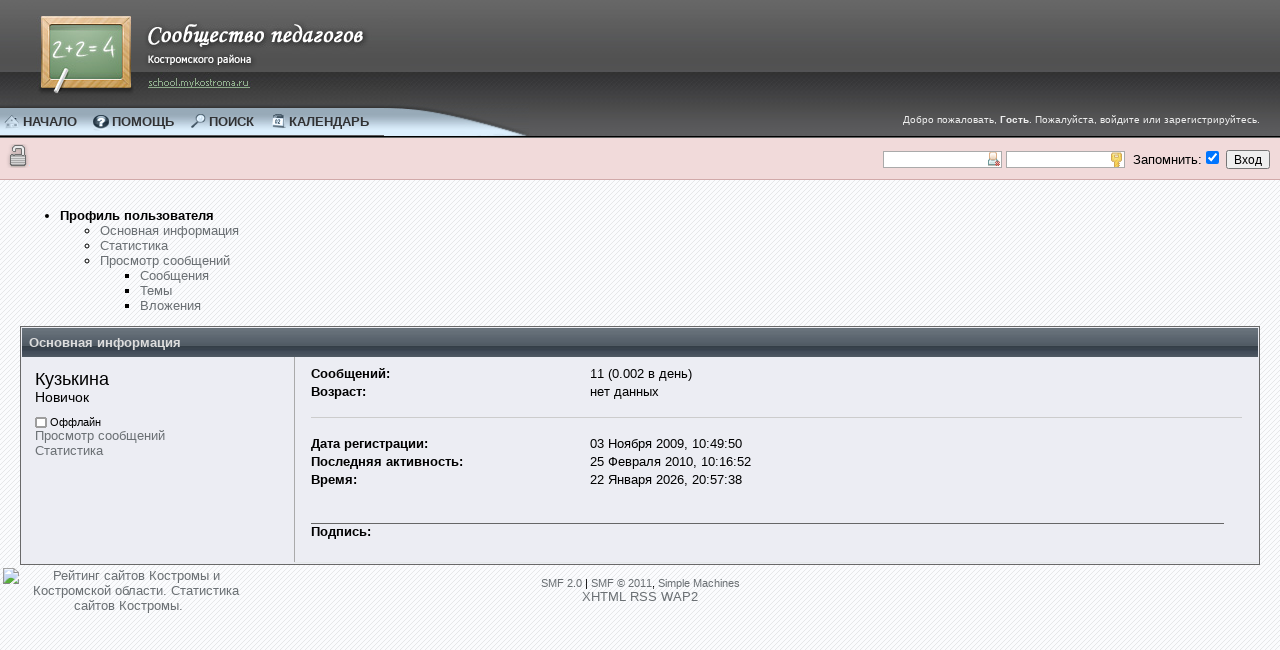

--- FILE ---
content_type: text/html; charset=windows-1251
request_url: http://school.mykostroma.ru/index.php?PHPSESSID=tjhu94pg36ua48vaoqvc3i32g2&action=profile;area=summary;u=358
body_size: 3516
content:
<!DOCTYPE html PUBLIC "-//W3C//DTD XHTML 1.0 Transitional//EN" "http://www.w3.org/TR/xhtml1/DTD/xhtml1-transitional.dtd">
<html xmlns="http://www.w3.org/1999/xhtml"><head>
	<meta http-equiv="Content-Type" content="text/html; charset=windows-1251" />
	<meta name="description" content="Профиль пользователя Кузькина" />
	<meta name="keywords" content="SMF, русский, скачать, моды, руссификация, темы, для, smf, форум, поддержка" />
	<meta name="verify-v1" content="52t1TsMiCuaOFW48eXmXiANYhNUlqXa3WTsPwHYCwp4=" />
	<link rel="shortcut icon" href="/fav.ico" />
	<script language="JavaScript" type="text/javascript" src="http://school.mykostroma.ru/Themes/default/scripts/script.js?b21"></script>
	<script language="JavaScript" type="text/javascript" src="http://school.mykostroma.ru/Themes/default/scripts/theme.js?b21"></script>
	<!--[if lt IE 7]>
		<script defer type="text/javascript" src="http://school.mykostroma.ru/Themes/default/scripts/pngfix.js"></script>
		<![endif]-->
	<script language="JavaScript" type="text/javascript"><!-- // --><![CDATA[
		var smf_theme_url = "http://school.mykostroma.ru/Themes/runet";
		var smf_default_theme_url = "http://school.mykostroma.ru/Themes/default";
		var smf_images_url = "http://school.mykostroma.ru/Themes/runet/images";
		var smf_scripturl = "http://school.mykostroma.ru/index.php?PHPSESSID=tjhu94pg36ua48vaoqvc3i32g2&amp;";
		var smf_iso_case_folding = false;
		var smf_charset = "windows-1251";
		var ajax_notification_text = "Загружается...";
		var ajax_notification_cancel_text = "Отменить";
	// ]]></script>
	<title>Профиль пользователя Кузькина</title>
	<link rel="stylesheet" type="text/css" href="http://school.mykostroma.ru/Themes/runet/style.css?b21" />
	<link rel="stylesheet" type="text/css" href="http://school.mykostroma.ru/Themes/default/css/print.css?b21" media="print" />
	<link rel="help" href="http://school.mykostroma.ru/index.php?PHPSESSID=tjhu94pg36ua48vaoqvc3i32g2&amp;action=help" />
	<link rel="search" href="http://school.mykostroma.ru/index.php?PHPSESSID=tjhu94pg36ua48vaoqvc3i32g2&amp;action=search" />
	<link rel="contents" href="http://school.mykostroma.ru/index.php?PHPSESSID=tjhu94pg36ua48vaoqvc3i32g2&amp;" />
	<link rel="alternate" type="application/rss+xml" title="Сообщество педагогов Костромского района - RSS" href="http://school.mykostroma.ru/index.php?PHPSESSID=tjhu94pg36ua48vaoqvc3i32g2&amp;type=rss;action=.xml" />
	<link rel="stylesheet" type="text/css" id="compat_css" href="http://school.mykostroma.ru/Themes/default/css/compat.css" />

	<script language="JavaScript" type="text/javascript"><!-- // --><![CDATA[
		// Create the main header object.
		var mainHeader = new smfToggle("upshrink", false);
		mainHeader.useCookie(1);
		mainHeader.setOptions("collapse_header", "412a799c0f3470b2a838050534288475");
		mainHeader.addToggleImage("upshrink", "/upshrink.gif", "/upshrink2.gif");
		mainHeader.addTogglePanel("upshrinkHeader");
		mainHeader.addTogglePanel("upshrinkHeader2");
	// ]]></script>
</head>
<body><table cellpadding="0" cellspacing="0" width="100%">
				  <tr>
						 <td>																	
								<table cellpadding="0" cellspacing="0"  class="logobg">
																										<tr>
																											 <td><img src="http://school.mykostroma.ru/Themes/runet/images/smflogo.jpg" style="margin-left: 20px;" title="Сообщество педагогов Костромского района " alt="Logo" />																			  
	</td></tr>
						</table>			 
	</td>
  </tr><tr>			
	 <td><table cellpadding="0" cellspacing="0" class="menu_nav_panel_bg" width="100%"><tr><td>																										 
			<table cellpadding="0" cellspacing="0" class="menubg"><tr><td id="home"><a href="http://school.mykostroma.ru/index.php?PHPSESSID=tjhu94pg36ua48vaoqvc3i32g2&amp;action=forum"><span>Начало</span></a></td><td id="help"><a href="http://school.mykostroma.ru/index.php?PHPSESSID=tjhu94pg36ua48vaoqvc3i32g2&amp;action=help"><span>Помощь</span></a></td><td id="search"><a href="http://school.mykostroma.ru/index.php?PHPSESSID=tjhu94pg36ua48vaoqvc3i32g2&amp;action=search"><span>Поиск</span></a></td><td id="calendar"><a href="http://school.mykostroma.ru/index.php?PHPSESSID=tjhu94pg36ua48vaoqvc3i32g2&amp;action=calendar"><span>Календарь</span></a></td>						 
						</tr></table></td><td valign="top"><img src="http://school.mykostroma.ru/Themes/runet/images/menu_right.gif" alt="" /></td><td width="100%" align="right"><span class="hello_member">Добро пожаловать, <strong>Гость</strong>. Пожалуйста, <a href="http://school.mykostroma.ru/index.php?PHPSESSID=tjhu94pg36ua48vaoqvc3i32g2&amp;action=login">войдите</a> или <a href="http://school.mykostroma.ru/index.php?PHPSESSID=tjhu94pg36ua48vaoqvc3i32g2&amp;action=register">зарегистрируйтесь</a>.</span></td></tr></table></td></tr></table><table cellpadding="0" cellspacing="0" width="100%" class="shadow">
			 <tr>
				<td><img src="http://school.mykostroma.ru/Themes/runet/images/blank.gif" height="0" alt="" /></td>
			 </tr>
			</table><table cellpadding="10" cellspacing="0" width="100%" class="ghostpanel" border="0"><tr>
				<td style="font-family: Verdana; color: #212121; font-size: 12px;">&nbsp;&nbsp;&nbsp;&nbsp;&nbsp;&nbsp;&nbsp;&nbsp;</td><td align="right"><form action="http://school.mykostroma.ru/index.php?PHPSESSID=tjhu94pg36ua48vaoqvc3i32g2&amp;action=login2" method="post" accept-charset="windows-1251" style="margin: 0;">
	<input type="text" name="user"  size="15" value="" style="background: #FFF url(http://school.mykostroma.ru/Themes/runet/images/login1.gif) right no-repeat; border: 1px solid #aaa;" alt="" />
	<input type="password" name="passwrd"  size="15"  value="" style="background: #FFF url(http://school.mykostroma.ru/Themes/runet/images/password.gif) right no-repeat; border: 1px solid #aaa;" alt=""  />&nbsp;
	Запомнить:<input type="checkbox" name="cookieneverexp"  checked="checked" class="check" />
	<input type="submit" value="Вход" />
	</form></td></tr></table><br />
	<div id="bodyarea" style="padding: 0px 20px 0 20px;">
	<div id="adm_container">
		<ul class="admin_menu" id="dropdown_menu_1">
			<li class="first chosen last last_chosen"><h4>Профиль пользователя</h4>
				<ul>
					<li>
						<a class="chosen" href="http://school.mykostroma.ru/index.php?PHPSESSID=tjhu94pg36ua48vaoqvc3i32g2&amp;action=profile;area=summary;u=358">Основная информация</a>
					</li>
					<li>
						<a href="http://school.mykostroma.ru/index.php?PHPSESSID=tjhu94pg36ua48vaoqvc3i32g2&amp;action=profile;area=statistics;u=358">Статистика</a>
					</li>
					<li>
						<a href="http://school.mykostroma.ru/index.php?PHPSESSID=tjhu94pg36ua48vaoqvc3i32g2&amp;action=profile;area=showposts;u=358" class="subsection">Просмотр сообщений</a>
						<ul>
							<li>
								<a href="http://school.mykostroma.ru/index.php?PHPSESSID=tjhu94pg36ua48vaoqvc3i32g2&amp;action=profile;area=showposts;sa=messages;u=358">Сообщения</a>
							</li>
							<li>
								<a href="http://school.mykostroma.ru/index.php?PHPSESSID=tjhu94pg36ua48vaoqvc3i32g2&amp;action=profile;area=showposts;sa=topics;u=358">Темы</a>
							</li>
							<li>
								<a href="http://school.mykostroma.ru/index.php?PHPSESSID=tjhu94pg36ua48vaoqvc3i32g2&amp;action=profile;area=showposts;sa=attach;u=358">Вложения</a>
							</li>
						</ul>
					</li>
				</ul>
			</li>
		</ul></div>
		<div class="clear">
	<script language="JavaScript" type="text/javascript" src="http://school.mykostroma.ru/Themes/default/scripts/profile.js"></script>
<div id="profileview">
	<div class="catbg" style="padding: 7px;"><span class="left"></span><span class="right"></span>
		Основная информация
	</div>
	<div id="basicinfo"><div class="windowbg" style="border: none;">
		<span class="topslice"><span></span></span>
		<div class="content">
			<h4>Кузькина <span class="position">Новичок</span></h4>
			
			<ul>
				
				
				
				
			</ul>
			<span id="userstatus"><img src="http://school.mykostroma.ru/Themes/runet/images/useroff.gif" alt="Оффлайн" align="middle" /><span class="smalltext"> Оффлайн</span> 		
			</span>
			<p>
				<a href="http://school.mykostroma.ru/index.php?PHPSESSID=tjhu94pg36ua48vaoqvc3i32g2&amp;action=profile;area=showposts;u=358">Просмотр сообщений</a><br />
				<a href="http://school.mykostroma.ru/index.php?PHPSESSID=tjhu94pg36ua48vaoqvc3i32g2&amp;action=profile;area=statistics;u=358">Статистика</a>
			</p>
		</div>
		<span class="botslice"><span></span></span>
	</div></div>
	<div id="detailedinfo"><div class="windowbg2 clearfix">
		<span class="topslice"><span></span></span>
		<div class="content">
			<dl>
				<dt>Сообщений: </dt>
				<dd>11 (0.002 в день)</dd>
				<dt>Возраст:</dt>
				<dd>нет данных</dd>
			</dl>
			<dl class="noborder">
				<dt>Дата регистрации: </dt>
				<dd>03 Ноября 2009, 10:49:50</dd>
				<dt>Последняя активность: </dt>
				<dd>25 Февраля 2010, 10:16:52</dd>
				<dt>Время:</dt>
				<dd>22 Января 2026, 20:57:38</dd>
			</dl>
			<div class="signature">
				<h5>Подпись:</h5>
				
			</div>
		</div>
		<span class="botslice"><span></span></span>
	</div></div>
<div style="clear: both;"></div>
</div>
		</div>
	</div>

	<div id="footerarea" style="text-align: center; padding-bottom: 1ex;">
		<table cellspacing="0" cellpadding="3" border="0" align="center" width="100%">
			<tr><td width="20%" class="center">
<!-- Рейтинг сайтов Костромы и Костромской области. Статистика сайтов Костромы. -->
<a href="http://top.mykostroma.ru/">
<script language="javascript">
java="1.0";
java1=""+"refer="+escape(document.referrer)+"&page="+
escape(window.location.href);
document.cookie="astratop=1; path=/"; java1+="&c="+(document.cookie?"yes":"now");
</script>
<script language="javascript1.1">java="1.1";java1+="&java="+(navigator.javaEnabled()?"yes":"now")</script>
<script language="javascript1.2">java="1.2";
java1+="&razresh="+screen.width+'x'+screen.height+"&cvet="+
(((navigator.appName.substring(0,3)=="Mic"))?
screen.colorDepth:screen.pixelDepth)</script><script language="javascript1.3">java="1.3"</script>
<script language="javascript">java1+="&jscript="+java+"&rand="+Math.random();
document.write("<a href=\"http://top.mykostroma.ru/stat.php?id=108&fromsite=1\" target=\"_blank\"><img "+
" src=\"http://top.mykostroma.ru/img.php?id=108&"+java1+"&\" border=\"0\" alt=\"Рейтинг сайтов Костромы и Костромской области. Статистика сайтов Костромы.\" width=\"88\" height=\"31\"></a>")</script>
<noscript><a href="http://top.mykostroma.ru/" target="_blank"><img src="http://top.mykostroma.ru/img.php?id=108" border="0" alt="Рейтинг сайтов Костромы и Костромской области. Статистика сайтов Костромы." width="88" height="31"></a></noscript>
</a>
<!-- /Рейтинг сайтов Костромы и Костромской области. Статистика сайтов Костромы. -->
</td>
				<td valign="middle" align="center" style="white-space: nowrap;"><noindex>
					
			<span class="smalltext" style="display: inline; visibility: visible; font-family: Verdana, Arial, sans-serif;"><a href="http://school.mykostroma.ru/index.php?PHPSESSID=tjhu94pg36ua48vaoqvc3i32g2&amp;action=credits" title="Simple Machines Forum" target="_blank" class="new_win">SMF 2.0</a> |
 <a href="http://www.simplemachines.org/about/smf/license.php" title="License" target="_blank" class="new_win">SMF &copy; 2011</a>, <a href="http://www.simplemachines.org" title="Simple Machines" target="_blank" class="new_win">Simple Machines</a>
			</span></noindex>
				<br />
		<noindex>	<a href="http://validator.w3.org/check/referer" target="_blank" title="valid XHTML"><span>XHTML</span></a></noindex>
			<a href="http://school.mykostroma.ru/index.php?PHPSESSID=tjhu94pg36ua48vaoqvc3i32g2&amp;type=rss;action=.xml"><span>RSS</span></a>
			<a href="http://school.mykostroma.ru/index.php?PHPSESSID=tjhu94pg36ua48vaoqvc3i32g2&amp;wap2"><span>WAP2</span></a>
			<br /></td>
      <td width="20%"></td></tr>
			</table>
	</div>
</body></html>

--- FILE ---
content_type: text/css
request_url: http://school.mykostroma.ru/Themes/runet/style.css?b21
body_size: 14086
content:
/* Normal, standard links. */
a:link
{
	color: #6b7074;
	text-decoration: none;
}
a:visited
{
	color: #6b7074;
	text-decoration: none;
}
a:hover
{
	color: #000;
	text-decoration: underline;
}

/* Navigation links - for the link tree. */
.nav, .nav:link, .nav:visited
{
	color: #6b7074;
	text-decoration: none;
	font-size: 12px;
	padding: 4px 1px 4px 1px;
}
a.nav:hover
{
	color: #000;
	text-decoration: underline;
}

/* Tables should show empty cells. */
table
{
	empty-cells: show;
}

/* By default (td, body..) use verdana in black. */
body, td, th , tr
{
	color: #000000;
	font-size: small;
	font-family: verdana, sans-serif;
}

/* The main body of the entire forum. */
body
{
	background: url(images/body.gif) #fbfcfe;
	margin: 0px;
	padding: 0px ;
}

/* Input boxes - just a bit smaller than normal so they align well. */
input, textarea, button
{
	color: #000000;
	font-family: verdana, sans-serif;
}
input, button
{
	font-size: 90%;
}

textarea
{
	font-size: 100%;
	color: #000000;
	font-family: verdana, sans-serif;
}

/* All input elements that are checkboxes or radio buttons. */
input.check
{
}

/* Selects are a bit smaller, because it makes them look even better 8). */
select
{
	font-size: 90%;
	font-weight: normal;
	color: #000000;
	font-family: verdana, sans-serif;
}

/* Standard horizontal rule.. ([hr], etc.) */
hr, .hrcolor
{
	height: 1px;
	border: 0;
	color: #666666;
	background-color: #666666;
}

/* No image should have a border when linked */
a img
{
	border: 0;
}
/* A quote, perhaps from another post. */
blockquote
{
border: dotted #666 1px;
border-left:solid #ff5a00 5px;
margin: 10px 0px 10px 0px;
padding:15px;
color:#333;
font-style:italic;
font-size:12px;
background:#fcfcfc;
}

/* A code block - maybe even PHP ;). */
code
{
	color: #000000;
	background-color: #FFF;
	display: block;
	font-family: "courier new", "times new roman", monospace;
	font-size: x-small;
	line-height: 1.3em;
	/* Put a nice border around it. */
border: dotted #666 1px;
border-left:solid #ff5a00 5px;
margin:0px;
padding:15px;
color:#333;
font-style:italic;
font-size:14px;
background:#fff;
	/* Stop after about 24 lines, and just show a scrollbar. */
	max-height: 24em;
}

/* The "Quote:" and "Code:" header parts... */
.quoteheader, .codeheader
{
	color: #000000;
	text-decoration: none;
	font-style: normal;
	font-weight: bold;
	font-size: x-small;
	line-height: 1.2em;
	width: 100%;
}

/* For links to change the code stuff... */
.codeoperation
{
	font-weight: normal;
}

/* Generally, those [?] icons.  This makes your cursor a help icon. */
.help
{
	cursor: help;
}

/* /me uses this a lot. (emote, try typing /me in a post.) */
.meaction
{
	color: red;
}

/* The main post box - this makes it as wide as possible. */
.editor
{
	width: 96%;
}

/* Highlighted text - such as search results. */
.highlight
{
	background-color: yellow;
	font-weight: bold;
	color: black;
}

/* A more discreet highlight colour, for selected membergroups etc. */
.highlight2
{
	background-color: #B3F4B0;
	color: black;
}

/* Alternating backgrounds for posts, and several other sections of the forum. */
.windowbg, #preview_body
{
  color: #222;
	background-color: #edf0f5;
	border-bottom: 1px solid #e5e9ea;
}
.windowbg2
{
	color: #222;
	background-color: #f3f3f5;
	border-bottom: 1px solid #e5e9ea;
}
.windowbg3
{
	color: #222;
	background-color: #f3f3f5;
	border-bottom: 1px solid #e5e9ea;
}

/* Color for background of posts requiring approval */
.approvebg
{
	color: #000000;
	background-color: #eff1dd;
}
/* Color for background of *topics* requiring approval */
.approvetbg
{
	color: #000000;
	background-color: #E4A17C;
}

/* the today container in calendar */
.calendar_today
{
	background-color: #FFFFFF;
}

/* These are used primarily for titles, but also for headers (the row that says what everything in the table is.) */
.titlebg, tr.titlebg th, tr.titlebg td, .titlebg2, tr.titlebg2 th, tr.titlebg2 td, #credits h3
{
	color: #333;
	background: url(images/titlebg.jpg) #def0fe repeat-x;
	padding-left: 10px;
	padding-right: 10px;
	font-size: 12px;
}
.titlebg, .titlebg a:link, .titlebg a:visited
{
	color: #333;
}

.titlebg a:hover
{
	color: #404040;
}
/* same as titlebg, but used where bold text is not needed */
.titlebg2 a:link, .titlebg2 a:visited
{
	color: black;
	text-decoration: underline;
}

.titlebg2 a:hover
{
	text-decoration: underline;
}

/* This is used for categories, page indexes, and several other areas in the forum.
.catbg and .catbg2 is for boardindex, while .catbg3 is for messageindex and display headers*/
.catbg , tr.catbg td , .catbg3 , tr.catbg3 td
{
	background: url(images/catbg.jpg) #59636d repeat-x;
	color: #ddd;
	padding-left: 10px;
	padding-right: 10px;
}
.catbg2 , tr.catbg2 td
{
	background: url(images/catbg.jpg) #59636d repeat-x;
	color: #eee;
	padding-left: 10px;
	padding-right: 10px;
}

.catbg, .catbg2
{
	font-weight: bold;
}
.catbg3, tr.catbg3 td, .catbg3 a:link, .catbg3 a:visited
{
	font-size: 95%;
	color: white;
	text-decoration: none;
}
.catbg a:link, .catbg a:visited , .catbg2 a:link, .catbg2 a:visited
{
	color: #eee;
	text-decoration: none;
}
.catbg a:hover, .catbg2 a:hover, .catbg3 a:hover
{
	color: #e0e0ff;
}
/* This is used for tables that have a grid/border background color (such as the topic listing.) */
.bordercolor
{
	padding: 0px;
	background-color: #f3f3f5;
}

/* This is used on tables that should just have a border around them. */
.tborder
{
	padding: 1px;
  background-color: #f3f3f5;
  border: 1px solid #000000;
}

/* Default font sizes: small (8pt), normal (10pt), and large (14pt). */
.smalltext
{
	font-size: x-small;
	font-family: verdana, sans-serif;
}
.middletext
{
	font-size: 90%;
}
.normaltext
{
	font-size: small;
}
.largetext
{
	font-size: large;
}


/* Posts and personal messages displayed throughout the forum. */
.post, .personalmessage
{
	width: 100%;
	overflow: auto;
	line-height: 1.3em;
}

/* All the signatures used in the forum.  If your forum users use Mozilla, Opera, or Safari, you might add max-height here ;). */
.signature
{
	width: 100%;
	overflow: auto;
	padding-bottom: 3px;
	line-height: 1.3em;
}

/* Sometimes there will be an error when you post */
.error
{
	color: red;
}


/* definitions for the main tab, active means the tab reflects which page is displayed */
.maintab_first, .maintab_back, .maintab_last, .maintab_active_first, .maintab_active_back, .maintab_active_last
{
	color: white;
	text-transform: uppercase;
	vertical-align: top;

}
.maintab_back, .maintab_active_back
{
	color: white;
	text-decoration: none;
	font-size:  9px;
	vertical-align: top;
	padding: 2px 6px 6px 6px;
	font-family: tahoma, sans-serif;
}

.maintab_first
{
	background: url(images/maintab_first.gif) left bottom  no-repeat;
	width: 12px;
}
.maintab_back
{
	background: url(images/maintab_back.gif) left bottom #4f4f4f repeat-x;
}
.maintab_last
{
	background: url(images/maintab_last.gif) left bottom  no-repeat;
	width: 12px;
}
.maintab_active_first
{
	background: url(images/maintab_back.gif) left bottom  no-repeat;
	width: 0px;
}
.maintab_active_back
{
	background: url(images/maintab_back.gif) left bottom #4f4f4f repeat-x;
}
.maintab_active_last
{
	background: url(images/maintab_back.gif) left bottom  no-repeat;
	width: 0px;
}

/* how links behave in main tab. */
.maintab_back a:link , .maintab_back a:visited, .maintab_active_back a:link , .maintab_active_back a:visited
{
	color: white;
	text-decoration: none;
}
.maintab_active_back a:link , .maintab_active_back a:visited

{
	color: #c9dbe8;
	text-decoration: none;
}
.maintab_back a:hover, .maintab_active_back a:hover
{
	color: #e0e0ff;
	text-decoration: none;
}

/* definitions for the mirror tab */
.mirrortab_first, .mirrortab_back, .mirrortab_last, .mirrortab_active_first, .mirrortab_active_back, .mirrortab_active_last
{
	color: white;
	text-transform: uppercase;
	vertical-align: top;
}

.mirrortab_back, .mirrortab_active_back
{
	color: white;
	text-decoration: none;
	font-size: 9px;
	vertical-align: bottom;
	padding: 6px 6px 2px 6px;
	font-family: tahoma, sans-serif;
}

.mirrortab_first
{
	background: url(images/mirrortab_first.gif) no-repeat;
	width: 12px;
}
.mirrortab_back
{
	background: url(images/mirrortab_back.gif) #4f4f4f repeat-x;
}
.mirrortab_last
{
	background: url(images/mirrortab_last.gif) no-repeat;
	width: 12px;
}
.mirrortab_active_first
{
	background: url(images/mirrortab_back.gif) no-repeat;
	width: 0px;
}
.mirrortab_active_back
{
	background: url(images/mirrortab_back.gif) #4f4f4f repeat-x;
}
.mirrortab_active_last
{
	background: url(images/mirrortab_back.gif) no-repeat;
	width: 0px;
}

/* how links behave in mirror tab. */
.mirrortab_back a:link , .mirrortab_back a:visited 
{
	color: white;
	text-decoration: none;
}

.mirrortab_active_back a:link , .mirrortab_active_back a:visited

{
	color: #c9dbe8;
	text-decoration: none;
}

.mirrortab_back a:hover, .mirrortab_active_back a:hover
{
	color: #e0e0ff;
	text-decoration: none;
}

/* Calendar colours for birthdays, events and holidays */
.birthday
{
	color: #920AC4;
}

.event
{
	color: #078907;
}

.holiday
{
	color: #000080;
}

/* Colours for warnings */
.warn_mute
{
	color: red;
}

.warn_moderate
{
	color: orange;
}

.warn_watch
{
	color: green;
}

/* The AJAX notifier */
#ajax_in_progress
{
	background: #32CD32;
	color: white;
	text-align: center;
	font-weight: bold;
	font-size: 18pt;
	padding: 3px;
	width: 100%;
	position: fixed;
	top: 0;
	left: 0;
}

#ajax_in_progress a
{
	color: white;
	text-decoration: underline;
	font-size: smaller;
	float: right;
}

/* Styling for BBC tags */
.bbc_color a
{
	color: inherit;
}

.bbc_img
{
	border: 0;
}

.bbc_list
{
	margin-top: 0;
	margin-bottom: 0;
}

.bbc_size
{
	line-height: 1.3em;
}

.bbc_table
{
	font: inherit;
	color: inherit;
}

.bbc_table td
{
	font: inherit;
	color: inherit;
	vertical-align: top;
}

.bbc_u
{
	text-decoration: underline;
}

.button_strip_submit
{
	background: transparent;
	color: white;
	text-transform: uppercase;
	vertical-align: top;
	text-decoration: none;
	font-size: 9px;
	font-family: tahoma, sans-serif;
	border: 0;
}

.button_strip_submit:hover
{
	color: #e0e0ff;
}

.openid_login
{
	background: white url(images/openid.gif) no-repeat;
	padding-left: 18px;
}

a.moderation_link, a.moderation_link:visited
{
	color: red;
	font-weight: bold;
}

/* These are for the auto suggest floating div type thing. */
.auto_suggest_div
{
	border: 1px solid black;
	position: absolute;
}

/* An auto suggest item */
.auto_suggest_item
{
	background-color: #DDDDDD;
}

/* hovered auto suggest item */
.auto_suggest_item_hover
{
	background-color: #888888;
	cursor: pointer;
	color: #EEEEEE;
}

/* Moderation Notes */
.moderation_notes
{
	margin: 0;
	padding: 0;
	list-style: none;
	overflow: auto;
	height: 9.5em;
}
.moderation_notes li
{
	padding: 4px 0px 4px 4px;
	border-bottom: 1px solid #cccccc;
}

/* Credits page */
#credits p, #credits h4
{
	padding: 0 10px;
}

#credits h3
{
	margin: 0;
}

#credits ul
{
	list-style-type: none;
}

#credits ul li
{
	margin-bottom: 0.5em;
}

/* Logo backgrounds; */
.logobg
{
width: 100%;
background: url(images/logobg.jpg) #535353 repeat-x;
}

/* Menu backgrounds; */
  
#home a:hover span , #search a:hover span , #help a:hover span , #site a:hover span , #calendar a:hover span
{
color:#000;
font-weight: bold;
text-transform: uppercase;
background-position:100% -42px;
}

#home a:hover , #search a:hover , #help a:hover , #site a:hover , #calendar a:hover
 
{
background-position:0% -32px;
}

#home a 
{
float:left;
background:url("images/homeleft.gif") no-repeat left top;
padding:5px 0 2px 14px;
text-decoration:none;
margin-left:3px;
}

#home a span 
{
display:block;
padding:5px 15px 4px 6px;
color:#313234;
text-transform: uppercase;
font-weight: bold;
}


#search a 
{
float:left;
background:url("images/searchleft.gif") no-repeat left top;
margin:0;
padding:5px 0 2px 14px;
text-decoration:none;
}

#search a span 
{
display:block;
padding:5px 15px 4px 6px;
color:#313234;
text-transform: uppercase;
font-weight: bold;
}

#help a 
{
float:left;
background:url("images/helpleft.gif") no-repeat left top;
margin:0;
padding:5px 0 2px 14px;
text-decoration:none;
}

#help a span 
{
display:block;
padding:5px 15px 4px 6px;
color:#313234;
text-transform: uppercase;
font-weight: bold;
}

#site a 
{
float:left;
background:url("images/siteleft.gif") no-repeat left top;
margin:0;
padding:5px 0 2px 14px;
text-decoration:none;
margin-left:3px;
}

#site a span 
{
display:block;
padding:5px 15px 4px 6px;
color:#313234;
text-transform: uppercase;
font-weight: bold;
}
	 
#calendar a 
{
float:left;
background:url("images/calendarleft.gif") no-repeat left top;
margin:0;
padding:5px 0 2px 14px;
text-decoration:none;
}

#calendar a span 
{
display:block;
padding:5px 15px 4px 6px;
color:#313234;
text-transform: uppercase;
font-weight: bold;
}

.menu_nav_panel_bg  
{
background: url(images/menu_nav_panel_bg.jpg) #535353 repeat-x;
border-bottom: 1px solid #000000;	
}

.menubg
{
background: url(images/menubg1.gif) #535353 repeat-x; 
}

.hello_member 
{
color: #EEE;
margin-right: 20px;
font-size: 10px;
}

.hello_member a:hover, .hello_member a:link , .hello_member a:visited 
{
color: #EEE;
}

.shadow
{
border-top: 1px solid #666;
background-color: #bbb;
}

.ghostpanel
{
border-bottom:solid 1px #d1a9a9; 
background:#f1dada url(images/zamok.gif) 6px 6px no-repeat;
color:#222222;
}
.userpanel
{
border-bottom:solid 1px #e5e9ea; 
background:#f3f3f5 url(images/useronforum.gif) 6px 6px no-repeat;
color:#222222;
}

.usermenu
{
color: #222;
padding-right: 10px;
text-align: right;
}

.usermenu a:link , .usermenu a:visited
{
color: #222;
text-decoration: underline;
padding-right: 10px;
} 

.usermenu a:hover 
{
color: #889;
}

.topic2
{
background-color: #fdfdfd;
}

.topic1
{
background-color: #fdfdfd;
}

.profile
{
border: 1px solid #bfd5e1;
padding: 3px;
margin: 3px;
}
/*border for profile box*/
.contactsborder
{
background-color: #cdcbcb;
}

/*for contacts style*/
.contacts
{
background-color: #ecf1f8;
}

.buttons
{
background-color: #e2f1fc;
}

.buttonsborder
{
background-color: #afcee4;
}
